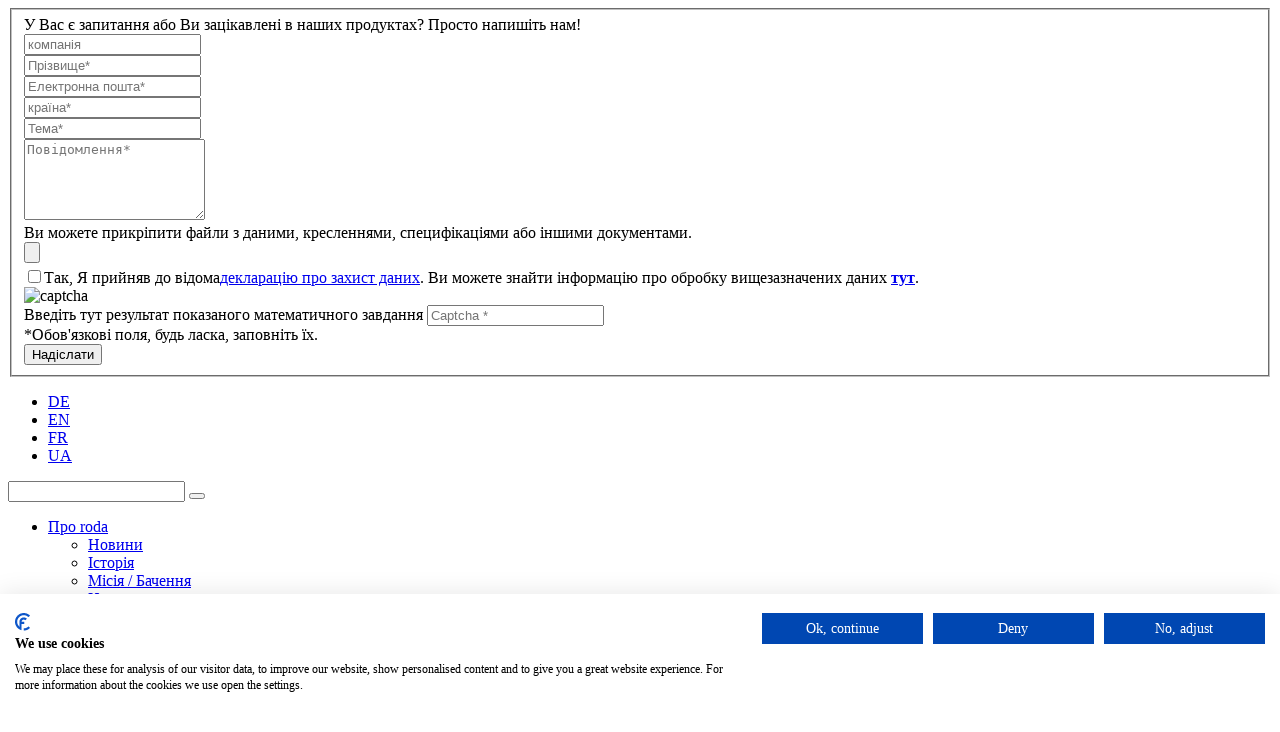

--- FILE ---
content_type: text/html; charset=utf-8
request_url: https://www.roda-computer.com.ua/produkti/bloki-zhivlennja/zarjadni-pristroji/
body_size: 15755
content:
<!DOCTYPE html>
<html lang="ua" class="no-js">
<head>
    <meta charset="utf-8">

<!-- 
	This website is powered by TYPO3 - inspiring people to share!
	TYPO3 is a free open source Content Management Framework initially created by Kasper Skaarhoj and licensed under GNU/GPL.
	TYPO3 is copyright 1998-2026 of Kasper Skaarhoj. Extensions are copyright of their respective owners.
	Information and contribution at https://typo3.org/
-->

<link rel="icon" href="/favicon.ico" type="image/png">

<meta name="generator" content="TYPO3 CMS">
<meta name="robots" content="INDEX,FOLLOW">
<meta name="author" content="roda computer GmbH">
<meta name="keywords" content="robuste Notebooks, robuste Tablet PCs, Industrie Notebooks, robust, Notebook, Tablet PC">
<meta name="description" content="roda computer GmbH ist ein führender Anbieter robuster (full-rugged) Informationstechnologie in Europa.">


<link rel="stylesheet" href="/typo3temp/assets/compressed/shariff.min-f29884e1db78cea5664d70cb0186d48f.css?1744286232" media="all">
<link rel="stylesheet" href="/typo3temp/assets/compressed/download_explorer-488c84db7cb7ff9e14d9d3f7911ef8e6.css?1682497136" media="all">
<link rel="stylesheet" href="/typo3temp/assets/compressed/fileicons-2a56d85ad5a8c37aac002d3d8b9881fe.css?1682497136" media="all">
<link rel="stylesheet" href="/typo3temp/assets/compressed/fontawesome-all-f1f6f3b90b5ed9e5f58bfe44daeeb755.css?1682497136" media="all">
<link rel="stylesheet" href="/typo3temp/assets/compressed/jquery.magnific-01e1f3f0d124d77b48b16eab304d7e09.css?1682497136" media="all">
<link rel="stylesheet" href="/typo3temp/assets/compressed/swiper-bc5cc6d752fe58c02d908e2abdf4967c.css?1682497136" media="all">
<link rel="stylesheet" href="/typo3temp/assets/compressed/slicknav-cc22b1789fd7402507678edeff46c022.css?1682497136" media="all">
<link rel="stylesheet" href="/typo3temp/assets/compressed/main-c4c7b9d7d5885ea4eaa9418ad66d309e.css?1762429369" media="all">
<link rel="stylesheet" href="/typo3temp/assets/compressed/main2-6718d29ccaebaddfab584f8c1e165a74.css?1682497136" media="all">
<link rel="stylesheet" href="/typo3temp/assets/compressed/main-ua-e9fcb3d318bd8fb2f5d1356fd62be306.css?1682497140" media="all">







<title>Зарядні пристрої та блоки живлення - roda computer GmbH</title>			<meta name="viewport" content="width=device-width,user-scalable=yes" /><meta name="msapplication-TileImage" content="https://www.roda-computer.com.ua/typo3temp/assets/_processed_/1/1/csm_touch-icon_61c15035bc.png" /><link rel="apple-touch-icon" href="https://www.roda-computer.com.ua/typo3temp/assets/_processed_/1/1/csm_touch-icon_4511181b54.png" /><link rel="apple-touch-icon" sizes="57x57" href="https://www.roda-computer.com.ua/typo3temp/assets/_processed_/1/1/csm_touch-icon_4511181b54.png" /><link rel="apple-touch-icon" sizes="60x60" href="https://www.roda-computer.com.ua/typo3temp/assets/_processed_/1/1/csm_touch-icon_d87d088fe9.png" /><link rel="apple-touch-icon" sizes="72x72" href="https://www.roda-computer.com.ua/typo3temp/assets/_processed_/1/1/csm_touch-icon_16a19ed623.png" /><link rel="apple-touch-icon" sizes="76x76" href="https://www.roda-computer.com.ua/typo3temp/assets/_processed_/1/1/csm_touch-icon_41ce3aaa9b.png" /><link rel="apple-touch-icon" sizes="114x114" href="https://www.roda-computer.com.ua/typo3temp/assets/_processed_/1/1/csm_touch-icon_6226054f8f.png" /><link rel="apple-touch-icon" sizes="120x120" href="https://www.roda-computer.com.ua/typo3temp/assets/_processed_/1/1/csm_touch-icon_a318b0c9cf.png" /><link rel="apple-touch-icon" sizes="144x144" href="https://www.roda-computer.com.ua/typo3temp/assets/_processed_/1/1/csm_touch-icon_0c6239fb33.png" /><link rel="apple-touch-icon" sizes="152x152" href="https://www.roda-computer.com.ua/typo3conf/ext/roda_provider/Resources/Public/Icons/touch-icon.png" />
<link rel="canonical" href="https://www.roda-computer.com.ua/produkti/bloki-zhivlennja/zarjadni-pristroji/">

<link rel="alternate" hreflang="de-DE" href="https://www.roda-computer.de/produkte/stromversorgung/batterieladegeraete/">
<link rel="alternate" hreflang="en" href="https://www.roda-computer.com/products/power-supply/battery-chargers/">
<link rel="alternate" hreflang="fr" href="https://www.roda-computer.fr/products/power-supply/battery-chargers/">
<link rel="alternate" hreflang="ua" href="https://www.roda-computer.com.ua/produkti/bloki-zhivlennja/zarjadni-pristroji/">
<link rel="alternate" hreflang="x-default" href="https://www.roda-computer.de/produkte/stromversorgung/batterieladegeraete/">
<!-- This site is optimized with the Yoast SEO for TYPO3 plugin - https://yoast.com/typo3-extensions-seo/ -->
<script type="application/ld+json">[{"@context":"https:\/\/www.schema.org","@type":"BreadcrumbList","itemListElement":[{"@type":"ListItem","position":1,"item":{"@id":"https:\/\/www.roda-computer.com.ua\/","name":"roda computer GmbH - \u0437\u0430\u0445\u0438\u0449\u0438\u043d\u0435 \u0406\u0422 \u0442\u0430 \u0435\u043b\u0435\u043a\u0442\u0440\u043e\u043d\u0456\u043a\u0430"}},{"@type":"ListItem","position":2,"item":{"@id":"https:\/\/www.roda-computer.com.ua\/produkti\/","name":"\u041f\u0440\u043e\u0434\u0443\u043a\u0442\u0438"}},{"@type":"ListItem","position":3,"item":{"@id":"https:\/\/www.roda-computer.com.ua\/produkti\/bloki-zhivlennja\/","name":"\u0411\u043b\u043e\u043a\u0438 \u0436\u0438\u0432\u043b\u0435\u043d\u043d\u044f"}},{"@type":"ListItem","position":4,"item":{"@id":"https:\/\/www.roda-computer.com.ua\/produkti\/bloki-zhivlennja\/zarjadni-pristroji\/","name":"\u0417\u0430\u0440\u044f\u0434\u043d\u0456 \u043f\u0440\u0438\u0441\u0442\u0440\u043e\u0457"}}]}]</script>
</head>
<body id="p59" class="one-col standard header-small">
<script
	src="https://consent.cookiefirst.com/sites/roda-computer.com.ua-5a1e7de5-e371-4332-903d-912419687fc6/consent.js"></script>

<aside class="side-contact">
	<div class="quick-contact">
		<span class="quick-contact-open"></span>
		<div class="quick-contact-content">
			
    

            <div id="c3" class="frame frame-default frame-type-powermail_pi1 frame-layout-0">
                
                    <a id="c4377"></a>
                
                
                    



                
                
                    

    



                
                

    
    <div class="tx-powermail"><div class="container-fluid"><form data-validate="html5" enctype="multipart/form-data" class="powermail_form powermail_form_1 quickContactForm  " action="/produkti/bloki-zhivlennja/zarjadni-pristroji/?tx_powermail_pi1%5Baction%5D=create&amp;tx_powermail_pi1%5Bcontroller%5D=Form&amp;cHash=22ca4bb279fed3a45f8b5d0447294ed7#c3" method="post" name="field"><div><input type="hidden" name="tx_powermail_pi1[__referrer][@extension]" value="Powermail" ><input type="hidden" name="tx_powermail_pi1[__referrer][@controller]" value="Form" ><input type="hidden" name="tx_powermail_pi1[__referrer][@action]" value="form" ><input type="hidden" name="tx_powermail_pi1[__referrer][arguments]" value="YTowOnt9765feddf42968caca55addb2b7e50568b23f94f6" ><input type="hidden" name="tx_powermail_pi1[__referrer][@request]" value="{&quot;@extension&quot;:&quot;Powermail&quot;,&quot;@controller&quot;:&quot;Form&quot;,&quot;@action&quot;:&quot;form&quot;}9c5b5ac50685916023118ccdfa607a44a85aa675" ><input type="hidden" name="tx_powermail_pi1[__trustedProperties]" value="{&quot;field&quot;:{&quot;firma&quot;:1,&quot;name&quot;:1,&quot;e_mail&quot;:1,&quot;land&quot;:1,&quot;betreff&quot;:1,&quot;message&quot;:1,&quot;upload&quot;:{&quot;name&quot;:[1],&quot;type&quot;:[1],&quot;tmp_name&quot;:[1],&quot;error&quot;:[1],&quot;size&quot;:[1]},&quot;datenschutz&quot;:[1],&quot;captcha&quot;:1,&quot;__hp&quot;:1},&quot;mail&quot;:{&quot;form&quot;:1}}8dcfd42a3b4e42f29973e611938f00301bd75012" ></div><fieldset class="powermail_fieldset powermail_fieldset_1 one-col-100-percent"><div class="row"><div class="powermail_fieldwrap powermail_fieldwrap_type_html powermail_fieldwrap_htmltext htmlMarkerBodytext col-md-6"><div class="powermail_field ">
		
				У Вас є запитання або Ви зацікавлені в наших продуктах? Просто напишіть нам!
			
	</div></div><div class="powermail_fieldwrap powermail_fieldwrap_type_input powermail_fieldwrap_firma  col-md-6"><div class="powermail_field"><input placeholder="компанія" class="powermail_input form-control " id="powermail_field_firma" type="text" name="tx_powermail_pi1[field][firma]" value="" /></div></div></div><div class="row"><div class="powermail_fieldwrap powermail_fieldwrap_type_input powermail_fieldwrap_name  col-md-6"><div class="powermail_field"><input required="required" aria-required="true" placeholder="Прізвище*" class="powermail_input form-control " id="powermail_field_name" type="text" name="tx_powermail_pi1[field][name]" value="" /></div></div><div class="powermail_fieldwrap powermail_fieldwrap_type_input powermail_fieldwrap_e_mail  col-md-6"><div class="powermail_field"><input required="required" aria-required="true" placeholder="Електронна пошта*" class="powermail_input form-control " id="powermail_field_e_mail" type="text" name="tx_powermail_pi1[field][e_mail]" value="" /></div></div></div><div class="row"><div class="powermail_fieldwrap powermail_fieldwrap_type_input powermail_fieldwrap_land  col-md-6"><div class="powermail_field"><input required="required" aria-required="true" placeholder="країна*" class="powermail_input form-control " id="powermail_field_land" type="text" name="tx_powermail_pi1[field][land]" value="" /></div></div><div class="powermail_fieldwrap powermail_fieldwrap_type_input powermail_fieldwrap_betreff  col-md-6"><div class="powermail_field"><input placeholder="Тема*" class="powermail_input form-control " id="powermail_field_betreff" type="text" name="tx_powermail_pi1[field][betreff]" value="" /></div></div></div><div class="row"><div class="powermail_fieldwrap powermail_fieldwrap_type_textarea powermail_fieldwrap_message  col-md-6"><div class="powermail_field"><textarea required="required" aria-required="true" cols="20" rows="5" id="powermail_field_message" placeholder="Повідомлення*" class="powermail_textarea form-control " name="tx_powermail_pi1[field][message]"></textarea></div></div><div class="powermail_fieldwrap powermail_fieldwrap_type_html powermail_fieldwrap_uploadlabel  col-md-6"><div class="powermail_field ">
		
				Ви можете прикріпити файли з даними, кресленнями, специфікаціями або іншими документами.
			
	</div></div></div><div class="row"><div class="powermail_fieldwrap powermail_fieldwrap_type_file powermail_fieldwrap_upload  col-md-6"><div class="powermail_field"><input accept=".jpg,.jpeg,.gif,.png,.tif,.txt,.doc,.docx,.xls,.xlsx,.ppt,.pptx,.pdf,.mpg,.mpeg,.avi,.mp3,.zip,.rar,.ace,.csv,.svg" class="powermail_file " id="powermail_field_upload" type="file" name="tx_powermail_pi1[field][upload][]" /></div></div><div
	class="powermail_fieldwrap powermail_fieldwrap_type_check powermail_fieldwrap_datenschutz datalink col-md-6"><div class="powermail_field"><div
				class="form-check powermail_checkwrap "><label for="powermail_field_datenschutz_1_3"><input type="hidden" name="tx_powermail_pi1[field][datenschutz]" value="" /><input id="powermail_field_datenschutz_1_3" class="powermail_checkbox powermail_checkbox_62" type="checkbox" name="tx_powermail_pi1[field][datenschutz][]" value="TAK" /><span class="font-size-08em">Так, Я прийняв до відома<a href="/data-privacy-policy/">декларацію про захист даних</a>. Ви можете знайти інформацію про обробку вищезазначених даних <a href="/data-privacy-policy/"><b><u>тут</u></b></a>.</span></label></div></div></div></div><div class="row"><div class="powermail_fieldwrap powermail_fieldwrap_type_captcha powermail_fieldwrap_captcha  col-md-6"><div class="powermail_field "><div class="input-field-captcha"><div class="captcha-img"><img src="/typo3temp/assets/tx_powermail/Captcha411.png?hash=LjV6Og2J" alt="captcha" class="powermail_captchaimage" id="powermail_captchaimage" /></div><div class="captcha-input"><label for="powermail_field_captcha" class="form-label powermail_label" title="">
						Введіть тут результат показаного математичного завдання
					</label><input required="required" id="powermail_field_captcha" placeholder="Captcha *" class="powermail_captcha form-control " type="text" name="tx_powermail_pi1[field][captcha]" value="" /></div></div></div></div><div class="powermail_fieldwrap powermail_fieldwrap_type_html powermail_fieldwrap_mandatoryfield twoColsInRow col-md-6"><div class="powermail_field ">
		
				*Обов'язкові поля, будь ласка, заповніть їх.
			
	</div></div></div><div class="row"><div
	class="powermail_fieldwrap powermail_fieldwrap_type_submit powermail_fieldwrap_submit twoColsInRow col-md-6"><div class="powermail_field "><input class="btn btn-primary powermail_submit" type="submit" value="Надіслати" /></div></div></div></fieldset><input class="powermail_form_uid" type="hidden" name="tx_powermail_pi1[mail][form]" value="1" /><div style="margin-left: -99999px; position: absolute;"><label for="powermail_hp_1">
			Don&#039;t fill this field!
		</label><input autocomplete="new-powermail-hp" id="powermail_hp_1" type="text" name="tx_powermail_pi1[field][__hp]" value="" /></div></form></div></div>



                
                    



                
                
                    



                
            </div>

        


		</div>
		<div class="quick-contact-close"></div>
		<div class="clear"></div>
	</div>
</aside>

<div class="wrapper">
	<div class="header">
		<div class="menu-wrapper">
			<div class="menu-upper">
				<nav class="lang-menu">
					<ul><li><a href="https://www.roda-computer.de/produkte/stromversorgung/batterieladegeraete/">DE</a></li><li><a href="https://www.roda-computer.com/products/power-supply/battery-chargers/">EN</a></li><li><a href="https://www.roda-computer.fr/products/power-supply/battery-chargers/">FR</a></li><li class="active"><a href="/produkti/bloki-zhivlennja/zarjadni-pristroji/">UA</a></li></ul>
				</nav>

				<div class="search">
					
<form id="tx_indexedsearch" action="/servis-ta-pidtrimka/poshuk/?tx_indexedsearch_pi2%5Baction%5D=search&amp;tx_indexedsearch_pi2%5Bcontroller%5D=Search&amp;cHash=ac504d6f335ef660bab3f62587b020eb" method="post">
<div>
<input type="hidden" name="tx_indexedsearch_pi2[__referrer][@extension]" value="IndexedSearch" >
<input type="hidden" name="tx_indexedsearch_pi2[__referrer][@controller]" value="Search" >
<input type="hidden" name="tx_indexedsearch_pi2[__referrer][@action]" value="form" >
<input type="hidden" name="tx_indexedsearch_pi2[__referrer][arguments]" value="YTowOnt9765feddf42968caca55addb2b7e50568b23f94f6" >
<input type="hidden" name="tx_indexedsearch_pi2[__referrer][@request]" value="{&quot;@extension&quot;:&quot;IndexedSearch&quot;,&quot;@controller&quot;:&quot;Search&quot;,&quot;@action&quot;:&quot;form&quot;}93670dc0ffb3c91eee335a44b1d1177d03f26d55" >
<input type="hidden" name="tx_indexedsearch_pi2[__trustedProperties]" value="{&quot;search&quot;:{&quot;sections&quot;:1,&quot;_freeIndexUid&quot;:1,&quot;pointer&quot;:1,&quot;ext&quot;:1,&quot;searchType&quot;:1,&quot;defaultOperand&quot;:1,&quot;mediaType&quot;:1,&quot;sortOrder&quot;:1,&quot;group&quot;:1,&quot;languageUid&quot;:1,&quot;desc&quot;:1,&quot;numberOfResults&quot;:1,&quot;extendedSearch&quot;:1,&quot;sword&quot;:1}}f9ed562bf3faccc6684f4bc04b0abed0e5cd685f" >
</div>

	<div class="tx-indexedsearch-hidden-fields">
		<input type="hidden" name="tx_indexedsearch_pi2[search][sections]" value="0" />
		<input id="tx_indexedsearch_freeIndexUid" type="hidden" name="tx_indexedsearch_pi2[search][_freeIndexUid]" value="_" />
		<input id="tx_indexedsearch_pointer" type="hidden" name="tx_indexedsearch_pi2[search][pointer]" value="0" />
		<input type="hidden" name="tx_indexedsearch_pi2[search][ext]" value="" />
		<input type="hidden" name="tx_indexedsearch_pi2[search][searchType]" value="" />
		<input type="hidden" name="tx_indexedsearch_pi2[search][defaultOperand]" value="" />
		<input type="hidden" name="tx_indexedsearch_pi2[search][mediaType]" value="" />
		<input type="hidden" name="tx_indexedsearch_pi2[search][sortOrder]" value="" />
		<input type="hidden" name="tx_indexedsearch_pi2[search][group]" value="" />
		<input type="hidden" name="tx_indexedsearch_pi2[search][languageUid]" value="3" />
		<input type="hidden" name="tx_indexedsearch_pi2[search][desc]" value="" />
		<input type="hidden" name="tx_indexedsearch_pi2[search][numberOfResults]" value="10" />
		<input type="hidden" name="tx_indexedsearch_pi2[search][extendedSearch]" value="" />
	</div>

	<input id="tx-indexedsearch-searchbox-sword" class="form-control" type="text" name="tx_indexedsearch_pi2[search][sword]" value="" />
	<button name="search[submitButton]" id="tx-indexedsearch-searchbox-button-submit" class="btn btn-primary"
		type="submit"><i class="glyphicon glyphicon-search"></i></button>

</form>



					
				</div>

			</div>
			<div class="menu-lower">
				<nav class="menu">
					<ul><li class="m2 hassub"><a href="/pro-roda/"><div class="menu-title">Про roda</div></a><ul><li class="m1091"><a href="/novini/"><div class="menu-title">Новини</div></a></li><li class="m69"><a href="/pro-roda/istorija/"><div class="menu-title">Історія</div></a></li><li class="m226"><a href="/pro-roda/misija-bachennja/"><div class="menu-title">Місія / Бачення</div></a></li><li class="m242"><a href="/pro-roda/climate-protection/"><div class="menu-title">Навколишнє середовище</div></a></li><li class="m201"><a href="/pro-roda/politika-jakosti/"><div class="menu-title">Політика якості</div></a></li><li class="m70"><a href="/pro-roda/komanda/"><div class="menu-title">Команда</div></a></li></ul></li><li class="m3 active hassub"><a href="/produkti/"><div class="menu-title">Продукти</div></a><ul><li class="m14 hassub"><a href="/produkti/noutbuki/"><div class="menu-title">Ноутбуки</div></a><ul><li class="m47 hassub"><a href="/produkti/noutbuki/lizardr/"><div class="menu-title">Lizard®</div></a><ul><li class="m241"><a href="/produkti/noutbuki/lizardr/rs13/"><div class="menu-image"><img src="/fileadmin/_processed_/2/0/csm_rs13_6847a03f58.jpg" width="150" height="150"   alt="Lizard® RS13" ></div><div class="menu-title">RS13</div><div class="menu-subtitle">Надлегкий 13-дюймовий ноутбук високого класу захисту</div></a></li><li class="m247"><a href="/produkti/noutbuki/lizardr/rw14/"><div class="menu-image"><img src="/fileadmin/_processed_/e/3/csm_rw11_d92059c9a3.jpg" width="150" height="150"   alt="Lizard® RW14" ></div><div class="menu-title">RW14</div><div class="menu-subtitle">15.6-дюймовий ноутбук-сервер із RAID</div></a></li><li class="m258"><a href="/produkti/noutbuki/lizardr/rb14/"><div class="menu-image"><img src="/fileadmin/_processed_/e/0/csm_rb14_9116feb225.jpg" width="150" height="150"   alt="Lizard® RB14" ></div><div class="menu-title">RB14</div><div class="menu-subtitle">17.3-дюймовий ноутбук-сервер із RAID</div></a></li></ul></li><li class="m51 hassub"><a href="/produkti/noutbuki/rocky/"><div class="menu-title">Rocky</div></a><ul><li class="m115"><a href="/produkti/noutbuki/rocky/rk12/"><div class="menu-image"><img src="/fileadmin/_processed_/7/6/csm_rk10_82da5c2b73.jpg" width="150" height="150"   alt="Rocky RK12" ></div><div class="menu-title">RK12</div><div class="menu-subtitle">15-дюймовий ноутбук останнього покоління</div></a></li><li class="m1125"><a href="/produkti/noutbuki/rocky/rk15/"><div class="menu-image"><img src="/fileadmin/_processed_/1/e/csm_rk15_nav_604aac3153.jpg" width="150" height="150"   alt="Rocky RK15" ></div><div class="menu-title">RK15</div><div class="menu-subtitle">15-дюймовий ноутбук останнього покоління</div></a></li></ul></li><li class="m54 hassub"><a href="/produkti/noutbuki/enduro/"><div class="menu-title">Enduro</div></a><ul><li class="m1297"><a href="/produkti/noutbuki/enduro/qk15/"><div class="menu-image"><img src="/fileadmin/_processed_/8/0/csm_qk15_d71bbc60c6.jpg" width="150" height="150"   alt="Enduro QK15" ></div><div class="menu-title">QK15</div><div class="menu-subtitle">захищений 15" ноутбук</div></a></li></ul></li></ul></li><li class="m15 hassub"><a href="/produkti/plansheti/"><div class="menu-title">Планшети</div></a><ul><li class="m58 hassub"><a href="/produkti/plansheti/panther/"><div class="menu-title">Panther</div></a><ul><li class="m97"><a href="/produkti/plansheti/panther/de13/"><div class="menu-image"><img src="/fileadmin/Resources/Public/Images/_nav/de13.jpg" width="150" height="150"   alt="Panther DE13" ></div><div class="menu-title">DE13</div><div class="menu-subtitle">7-дюймовий дисплей з яскравістю до 1000 кд</div></a></li><li class="m248"><a href="/produkti/plansheti/panther/ds13/"><div class="menu-image"><img src="/fileadmin/_processed_/3/f/csm_DS11_727f863e5d.jpg" width="150" height="150"   alt="Panther DS13" ></div><div class="menu-title">DS13</div><div class="menu-subtitle">Яскравий 10-дюймовий планшет</div></a></li><li class="m1341"><a href="/produkti/plansheti/panther/panther-ds16/"><div class="menu-image"><img src="/fileadmin/_processed_/2/3/csm_ds16p_7563145642.jpg" width="150" height="150"   alt="Panther DS16" ></div><div class="menu-title">DS16</div><div class="menu-subtitle">Яскравий 10-дюймовий планшет</div></a></li><li class="m249"><a href="/produkti/plansheti/panther/dr13/"><div class="menu-image"><img src="/fileadmin/_processed_/6/2/csm_DR10_d1f9917d34.jpg" width="150" height="150"   alt="Panther DR13" ></div><div class="menu-title">DR13</div><div class="menu-subtitle">8.4-дюймовий планшетний комп'ютер високого класу захисту</div></a></li><li class="m250"><a href="/produkti/plansheti/panther/dk13/"><div class="menu-image"><img src="/fileadmin/_processed_/c/c/csm_DK10_363e7b642f.jpg" width="150" height="150"   alt="Panther DK13" ></div><div class="menu-title">DK13</div><div class="menu-subtitle">12-дюймовий планшетний комп'ютер високого класу захисту</div></a></li></ul></li><li class="m1301 hassub"><a href="/produkti/plansheti/enduro/"><div class="menu-title">Enduro</div></a><ul><li class="m1305"><a href="/produkti/plansheti/enduro/da811/"><div class="menu-image"><img src="/fileadmin/_processed_/6/2/csm_da810_3f5451bba3.jpg" width="150" height="150"   alt="Enduro DA811" ></div><div class="menu-title">DA811</div><div class="menu-subtitle">надійний 8-дюймовий Android-планшет</div></a></li><li class="m1309"><a href="/produkti/plansheti/enduro/da1010/"><div class="menu-image"><img src="/fileadmin/_processed_/8/6/csm_da1010_fe0b22caa9.jpg" width="150" height="150"   alt="Enduro DA1010" ></div><div class="menu-title">DA1010</div><div class="menu-subtitle">надійний 10-дюймовий Android-планшет</div></a></li><li class="m1333"><a href="/produkti/plansheti/enduro/di1016x/"><div class="menu-image"><img src="/fileadmin/_processed_/1/a/csm_di1016x_f16af49445.jpg" width="150" height="150"   alt="Enduro DI1016x" ></div><div class="menu-title">DI1016x</div><div class="menu-subtitle">надійний 10-дюймовий Windows-планшет</div></a></li><li class="m1337"><a href="/produkti/plansheti/enduro/da1017/"><div class="menu-image"><img src="/fileadmin/_processed_/d/9/csm_da1017_49e2191d8a.jpg" width="150" height="150"   alt="Enduro DA1017" ></div><div class="menu-title">DA1017</div><div class="menu-subtitle">надійний 10-дюймовий Android-планшет</div></a></li></ul></li></ul></li><li class="m16 hassub"><a href="/produkti/kishenkovii-pk/"><div class="menu-title">Кишеньковий ПК</div></a><ul><li class="m360 hassub"><a href="/produkti/kishenkovii-pk/panther/"><div class="menu-title">Panther</div></a><ul><li class="m1159"><a href="/produkti/kishenkovii-pk/panther/dh8/"><div class="menu-image"><img src="/fileadmin/_processed_/f/b/csm_dh8_f18bbc8c40.jpg" width="150" height="150"   alt="Panther DH8" ></div><div class="menu-title">DH8</div><div class="menu-subtitle">повністю захищений 5.7" планшет</div></a></li><li class="m1160"><a href="/produkti/kishenkovii-pk/panther/df10/"><div class="menu-image"><img src="/fileadmin/_processed_/4/9/csm_df10_6a061a59e8.jpg" width="150" height="150"   alt="Panther DF10" ></div><div class="menu-title">DF10</div><div class="menu-subtitle">повністю захищений 5.7" планшет (Android)</div></a></li></ul></li><li class="m1318 hassub"><a href="/produkti/kishenkovii-pk/mildef/"><div class="menu-title">MilDef</div></a><ul><li class="m1319"><a href="https://mildef.com/product/tad-concept-3563/" target="_blank" rel="noreferrer"><div class="menu-image"><img src="/fileadmin/_processed_/a/a/csm_mildef-tad_688e4a44f7.jpg" width="150" height="150"   alt="MilDef T.A.D." ></div><div class="menu-title">T.A.D.</div><div class="menu-subtitle">Tactical Android Device</div></a></li></ul></li></ul></li><li class="m18 hassub"><a href="/produkti/displeji/"><div class="menu-title">Дисплеї</div></a><ul><li class="m119 hassub"><a href="/produkti/displeji/serval/"><div class="menu-title">Serval</div></a><ul><li class="m1034"><a href="/produkti/displeji/serval/rd10-xga-03/"><div class="menu-image"><img src="/fileadmin/_processed_/5/8/csm_rd10hb_8c4ad37667.jpg" width="150" height="150"   alt="Serval RD10-XGA-03" ><img src="/fileadmin/_processed_/5/8/csm_rd10hb_8c4ad37667.jpg" width="150" height="150"   alt="Serval RD10-XGA-03" ><img src="/fileadmin/_processed_/5/8/csm_rd10hb_8c4ad37667.jpg" width="150" height="150"   alt="Serval RD10-XGA-03" ><img src="/fileadmin/_processed_/5/8/csm_rd10hb_8c4ad37667.jpg" width="150" height="150"   alt="Serval RD10-XGA-03" ></div><div class="menu-title">RD10-XGA</div><div class="menu-subtitle">Захищений 10.4-дюймовий дисплей</div></a></li><li class="m1038"><a href="/produkti/displeji/serval/rd15-uxga-03/"><div class="menu-image"><img src="/fileadmin/_processed_/2/b/csm_rd15b_1ec2b06586.jpg" width="150" height="150"   alt="Serval RD15-UXGA-03" ></div><div class="menu-title">RD15-UXGA</div><div class="menu-subtitle">Захищений 15-дюймовий дисплей</div></a></li><li class="m1042"><a href="/produkti/displeji/serval/rd15-fhd-02/"><div class="menu-image"><img src="/fileadmin/_processed_/b/f/csm_rd15-fhd_nav_dabefa35e2.jpg" width="150" height="150"   alt="Serval RD15-FHD-02" ></div><div class="menu-title">RD15-FHD</div><div class="menu-subtitle">Захищений 15.6-дюймовий дисплей</div></a></li><li class="m43"><a href="/produkti/displeji/serval/rd19-sxga/"><div class="menu-image"><img src="/fileadmin/_processed_/3/7/csm_rd19_bff1ad0d9c.jpg" width="150" height="150"   alt="Serval RD19-SXGA" ></div><div class="menu-title">RD19-SXGA</div><div class="menu-subtitle">Захищений 19-дюймовий дисплей</div></a></li><li class="m44"><a href="/produkti/displeji/serval/rd22-fhd/"><div class="menu-image"><img src="/fileadmin/_processed_/b/a/csm_dr22_c23a52b202.jpg" width="150" height="150"   alt="Serval RD22-FHD" ></div><div class="menu-title">RD22-FHD</div><div class="menu-subtitle">Захищений 21.5-дюймовий дисплей</div></a></li><li class="m45"><a href="/produkti/displeji/serval/rd24-fhd/"><div class="menu-image"><img src="/fileadmin/_processed_/e/6/csm_rd24_53f2357921.jpg" width="150" height="150"   alt="Serval RD24-FHD" ></div><div class="menu-title">RD24-FHD</div><div class="menu-subtitle">Захищений 24-дюймовий дисплей</div></a></li><li class="m46"><a href="/produkti/displeji/serval/rd40-uhd/"><div class="menu-image"><img src="/fileadmin/_processed_/a/f/csm_rd42_3825af213e.jpg" width="150" height="150"   alt="Serval RD40-UHD" ></div><div class="menu-title">RD40-UHD</div><div class="menu-subtitle">Захищений 40-дюймовий дисплей</div></a></li></ul></li></ul></li><li class="m19 active hassub"><a href="/produkti/bloki-zhivlennja/"><div class="menu-title">Блоки живлення</div></a><ul><li class="m178 hassub"><a href="/produkti/bloki-zhivlennja/acdc-adaptor/"><div class="menu-title">AC/DC-Adaptor</div></a><ul><li class="m180"><a href="/produkti/bloki-zhivlennja/acdc-adaptor/ac90/"><div class="menu-image"><img src="/fileadmin/_processed_/0/1/csm_AC-90_c4700752db.jpg" width="150" height="150"   alt="Блок живлення AC/DC AC90" ></div><div class="menu-title">AC90</div><div class="menu-subtitle">IP65 AC адаптер змінного струму 90 Вт</div></a></li><li class="m1151"><a href="/produkti/bloki-zhivlennja/acdc-adaptor/acs90/"><div class="menu-image"><img src="/fileadmin/_processed_/f/c/csm_ACS90_cfe8eb7fd5.jpg" width="150" height="150"   alt="AC/DC power supply ACS90" ></div><div class="menu-title">ACS90</div><div class="menu-subtitle">compact IP65 AC Adaptor 90W</div></a></li><li class="m91"><a href="/produkti/bloki-zhivlennja/acdc-adaptor/ac150/"><div class="menu-image"><img src="/fileadmin/_processed_/5/2/csm_AC-150_44e2b60d5e.jpg" width="150" height="150"   alt="AC/DC блок живлення AC150" ></div><div class="menu-title">AC150</div><div class="menu-subtitle">IP67 AC адаптер для продуктивності до 150 Вт</div></a></li><li class="m1112"><a href="/produkti/bloki-zhivlennja/acdc-adaptor/acs150/"><div class="menu-image"><img src="/fileadmin/_processed_/4/b/csm_ACS150_08922d4260.jpg" width="150" height="150"   alt="AC/DC power supply ACS150" ></div><div class="menu-title">ACS150</div><div class="menu-subtitle">compact IP65 AC Adaptor 150W</div></a></li><li class="m278"><a href="/produkti/bloki-zhivlennja/acdc-adaptor/ac300/"><div class="menu-image"><img src="/fileadmin/_processed_/f/f/csm_AC-300_a356fd6954.jpg" width="150" height="150"   alt="AC/DC блок живлення AC300" ></div><div class="menu-title">AC300</div><div class="menu-subtitle">IP67 AC адаптер для продуктивності до 300 Вт</div></a></li><li class="m314"><a href="/produkti/serveri-ta-merezhevi-sistemi/mission-system/modul-zhivlennja-rw/"><div class="menu-image"><img src="/fileadmin/_processed_/3/e/csm_MMPower3_2e45afe487.jpg" width="150" height="150"   alt="Модуль живлення RW" ></div><div class="menu-title">Модуль живлення RW</div><div class="menu-subtitle">Модуль живлення для мобільного сервера Lizard® RW</div></a></li><li class="m252"><a href="https://mildef.com/product/19-2-pwr1100-series/"><div class="menu-image"><img src="/fileadmin/_processed_/f/8/csm_cs300_d54d3bb643.jpg" width="150" height="150"   alt="Серія PWR1100" ></div><div class="menu-title">Серія PWR1100</div><div class="menu-subtitle">A 2U Power distribution unit with AC input, UPS and 9 DC outputs</div></a></li><li class="m253"><a href="https://mildef.com/product/19-2-pwr2100-series/"><div class="menu-image"><img src="/fileadmin/_processed_/f/8/csm_cs300_d54d3bb643.jpg" width="150" height="150"   alt="Серія PWR2100" ></div><div class="menu-title">Серія PWR2100</div><div class="menu-subtitle">A 1U Power distribution unit with AC input, UPS and 4 DC outputs</div></a></li></ul></li><li class="m176 hassub"><a href="/produkti/bloki-zhivlennja/dcdc-converter/"><div class="menu-title">DC/DC-Converter</div></a><ul><li class="m98"><a href="/produkti/bloki-zhivlennja/dcdc-converter/rod012/"><div class="menu-image"><img src="/fileadmin/_processed_/1/3/csm_ROD01.2_33e0a1f274.jpg" width="150" height="150"   alt="DC/DC конвертер ROD01.2" ></div><div class="menu-title">ROD01.2</div><div class="menu-subtitle">80 Вт DC конвертер</div></a></li><li class="m99"><a href="/produkti/bloki-zhivlennja/dcdc-converter/rod04/"><div class="menu-image"><img src="/fileadmin/_processed_/d/5/csm_ROD04_30500122d5.jpg" width="150" height="150"   alt="DC/DC конвертер ROD04" ></div><div class="menu-title">ROD04</div><div class="menu-subtitle">65 Вт DC конвертер</div></a></li><li class="m239"><a href="/produkti/bloki-zhivlennja/dcdc-converter/rod05/"><div class="menu-image"><img src="/fileadmin/_processed_/1/3/csm_ROD01.2_33e0a1f274.jpg" width="150" height="150"   alt="DC/DC конвертер ROD05" ></div><div class="menu-title">ROD05</div><div class="menu-subtitle">80 Вт DC конвертер</div></a></li><li class="m237"><a href="/produkti/bloki-zhivlennja/dcdc-converter/rod-modular/"><div class="menu-image"><img src="/fileadmin/_processed_/0/1/csm_ROD-mod_8caa5b7627.jpg" width="150" height="150"   alt="DC/DC converter ROD modular" ></div><div class="menu-title">ROD-modular</div><div class="menu-subtitle">120/200 W DC vehicle adapter</div></a></li><li class="m179"><a href="/produkti/serveri-ta-merezhevi-sistemi/mission-system/modul-zhivlennja-rw/"><div class="menu-image"><img src="/fileadmin/_processed_/3/e/csm_MMPower3_2e45afe487.jpg" width="150" height="150"   alt="Модуль живлення RW" ></div><div class="menu-title">Модуль живлення RW</div><div class="menu-subtitle">Модуль живлення для мобільного сервера Lizard® RW</div></a></li><li class="m256"><a href="https://mildef.com/product/19inch2-pwr300-series/"><div class="menu-image"><img src="/fileadmin/_processed_/b/7/csm_PWR300_46f1f70acd.jpg" width="150" height="150"   alt="Серія PWR300" ></div><div class="menu-title">Серія PWR300</div><div class="menu-subtitle">A 1U power distribution unit with DC input and 6 DC outputs</div></a></li><li class="m257"><a href="https://mildef.com/product/19inch2-pwr501-series/"><div class="menu-image"><img src="/fileadmin/_processed_/8/d/csm_PWR500_9e2ecdf270.jpg" width="150" height="150"   alt="Серія PWR500" ></div><div class="menu-title">Серія PWR500</div><div class="menu-subtitle">A 3U power distribution unit with DC input and 10 DC outputs</div></a></li></ul></li><li class="m177 hassub"><a href="/produkti/bloki-zhivlennja/dcac-inverter/"><div class="menu-title">DC/AC-Inverter</div></a><ul><li class="m125"><a href="/produkti/bloki-zhivlennja/dcac-inverter/inversis-1000/"><div class="menu-image"><img src="/fileadmin/_processed_/1/a/csm_inversis-1000_86961625a6.jpg" width="150" height="150"   alt="Inversis 1000" ></div><div class="menu-title">Inversis 1000</div><div class="menu-subtitle">1000 Вт DC/AC синусоїдальний інвертор</div></a></li><li class="m225"><a href="/produkti/bloki-zhivlennja/dcac-inverter/powerpac-2000/"><div class="menu-image"><img src="/fileadmin/_processed_/a/8/csm_compact-2000_a5f6cd69c8.jpg" width="150" height="150"   alt="PowerPac 2000" ></div><div class="menu-title">PowerPac 2000</div><div class="menu-subtitle">2000W sine wave interter</div></a></li></ul></li><li class="m59 current hassub"><a href="/produkti/bloki-zhivlennja/zarjadni-pristroji/"><div class="menu-title">Зарядні пристрої</div></a><ul><li class="m92"><a href="/produkti/bloki-zhivlennja/zarjadni-pristroji/compact-1200/"><div class="menu-image"><img src="/fileadmin/_processed_/d/4/csm_comrod1200_b2c1f1164f.jpg" width="150" height="150"   alt="AC/DC блок живлення ComPact 1200" ></div><div class="menu-title">ComPact 1200</div><div class="menu-subtitle">Модульний AC/DC блок живлення</div></a></li><li class="m94"><a href="/produkti/bloki-zhivlennja/zarjadni-pristroji/compact-1200-dual-input/"><div class="menu-image"><img src="/fileadmin/_processed_/c/e/csm_comrod1200-dual_8a18c0ed34.jpg" width="150" height="150"   alt="AC/DC блок живлення ComPact 1200 Dual Input" ></div><div class="menu-title">ComPact 1200 Dual Input</div><div class="menu-subtitle">Зарядний пристрій 1200 Вт / AC-DC блок живлення</div></a></li><li class="m93"><a href="/produkti/bloki-zhivlennja/zarjadni-pristroji/compact-2400/"><div class="menu-image"><img src="/fileadmin/_processed_/5/1/csm_comrod2400-nav_9524151079.jpg" width="150" height="150"   alt="ComPact 2400 AC/DC" ></div><div class="menu-title">ComPact 2400</div><div class="menu-subtitle">блок живлення 2400 Вт</div></a></li></ul></li></ul></li><li class="m20 hassub"><a href="/produkti/serveri-ta-merezhevi-sistemi/"><div class="menu-title">Сервери та Мережеві системи</div></a><ul><li class="m23 hassub"><a href="/produkti/serveri-ta-merezhevi-sistemi/merezhevi-komutatori/"><div class="menu-title">Мережеві комутатори</div></a><ul><li class="m165"><a href="/produkti/serveri-ta-merezhevi-sistemi/merezhevi-komutatori/8-portovii-mbit-komutatori/"><div class="menu-image"><img src="/fileadmin/_processed_/5/f/csm_8pSwitch_ad5c6e2d5e.jpg" width="150" height="150"   alt="8-портовий MBit комутатори" ></div><div class="menu-title">8-портовий MBit комутатори</div><div class="menu-subtitle">SJT, некерований, MBit</div></a></li><li class="m167"><a href="/produkti/serveri-ta-merezhevi-sistemi/merezhevi-komutatori/16-portiv-mbit-komutatori/"><div class="menu-image"><img src="/fileadmin/_processed_/4/1/csm_16pswitch_b1f0daca00.jpg" width="150" height="150"   alt="16 портів MBit комутатори" ></div><div class="menu-title">16 портів MBit комутатори</div><div class="menu-subtitle">SJT, некерований, MBit</div></a></li><li class="m312"><a href="/produkti/serveri-ta-merezhevi-sistemi/mission-system/8p-cu-switch-rw/"><div class="menu-image"><img src="/fileadmin/Resources/Public/Images/_nav/8p996gct.png" width="150" height="150"   alt="8p CU Switch RW" ></div><div class="menu-title">8p CU Switch RW</div><div class="menu-subtitle">Модуль живлення RW, RJ45, керований, GBit</div></a></li><li class="m313"><a href="/produkti/serveri-ta-merezhevi-sistemi/mission-system/8p-fo-switch-rw/"><div class="menu-image"><img src="/fileadmin/Resources/Public/Images/_nav/8pfoswitch.jpg" width="150" height="150"   alt="8p FO Switch RW" ></div><div class="menu-title">8p FO Switch RW</div><div class="menu-subtitle">Модуль живлення RW, керований , GBit</div></a></li><li class="m163"><a href="/produkti/serveri-ta-merezhevi-sistemi/merezhevi-komutatori/8-portovii-rj45-kabelnii-kotushkovii-komutator/"><div class="menu-image"><img src="/fileadmin/_processed_/b/8/csm_8pRJ45CableDrum_813dc4ed94.jpg" width="150" height="150"   alt="8-портовий RJ45 кабельний котушковий комутатор" ></div><div class="menu-title">8-портовий RJ45 кабельний котушковий...</div><div class="menu-subtitle">RJ45, некерований, GBit</div></a></li><li class="m164"><a href="/produkti/serveri-ta-merezhevi-sistemi/merezhevi-komutatori/8-portova-fo-kabelna-kotushka/"><div class="menu-image"><img src="/fileadmin/_processed_/1/e/csm_8pFibreCableDrum_5afae35f3a.jpg" width="150" height="150"   alt="8-портова FO кабельна котушка" ></div><div class="menu-title">8-портова FO кабельна котушка</div><div class="menu-subtitle">некерований, високого класу захисту</div></a></li></ul></li><li class="m311 hassub"><a href="/produkti/serveri-ta-merezhevi-sistemi/mission-system/"><div class="menu-title">Mission System</div></a><ul><li class="m166"><a href="/produkti/serveri-ta-merezhevi-sistemi/mission-system/8p-cu-switch-rw/"><div class="menu-image"><img src="/fileadmin/Resources/Public/Images/_nav/8p996gct.png" width="150" height="150"   alt="8p CU Switch RW" ></div><div class="menu-title">8p CU Switch RW</div><div class="menu-subtitle">Модуль живлення RW, RJ45, керований, GBit</div></a></li><li class="m189"><a href="/produkti/serveri-ta-merezhevi-sistemi/mission-system/8p-fo-switch-rw/"><div class="menu-image"><img src="/fileadmin/Resources/Public/Images/_nav/8pfoswitch.jpg" width="150" height="150"   alt="8p FO Switch RW" ></div><div class="menu-title">8p FO Switch RW</div><div class="menu-subtitle">Модуль живлення RW, керований , GBit</div></a></li><li class="m42"><a href="/produkti/serveri-ta-merezhevi-sistemi/mission-system/modul-zhivlennja-rw/"><div class="menu-image"><img src="/fileadmin/_processed_/9/4/csm_rw11_nav_eb2d4d81df.jpg" width="150" height="150"   alt="Модуль живлення RW" ></div><div class="menu-title">Модуль живлення RW</div><div class="menu-subtitle">Модуль живлення до мобільного сервера для бойових завдань Lizard® RW</div></a></li></ul></li><li class="m22 hassub"><a href="/produkti/serveri-ta-merezhevi-sistemi/mildef-sistemi/"><div class="menu-title">MilDef системи</div></a><ul><li class="m191"><a href="https://mildef.com/product/st1100/"><div class="menu-image"><img src="/fileadmin/_processed_/e/5/csm_ST1100_e868594996.jpg" width="150" height="150"   alt="Серія ST1100" ></div><div class="menu-title">Серія ST1100</div><div class="menu-subtitle">сервер NAS</div></a></li><li class="m25"><a href="https://mildef.com/product/cs300/"><div class="menu-image"><img src="/fileadmin/Resources/Public/Images/_nav/c300.jpg" width="150" height="150"   alt="Серія CS300" ></div><div class="menu-title">CS300</div><div class="menu-subtitle">i7 Server</div></a></li><li class="m26"><a href="https://mildef.com/product/cs2100-series/"><div class="menu-image"><img src="/fileadmin/_processed_/b/d/csm_CS2100_9dd3c052d6.jpg" width="150" height="150"   alt="Серія CS2100" ></div><div class="menu-title">Серія CS2100</div><div class="menu-subtitle">Xeon Computer</div></a></li><li class="m192"><a href="https://mildef.com/product/cs2200/"><div class="menu-image"><img src="/fileadmin/_processed_/f/9/csm_CS2200_5af2f4cba7.jpg" width="150" height="150"   alt="Серія CS2200" ></div><div class="menu-title">Серія CS2200</div><div class="menu-subtitle">Xeon Computer</div></a></li><li class="m28"><a href="https://mildef.com/products/19inch2/switches/"><div class="menu-image"><img src="/fileadmin/_processed_/2/9/csm_esw_76e4f7233a.jpg" width="150" height="150"   alt="Серія ESW" ></div><div class="menu-title">Серія ESW</div><div class="menu-subtitle">Ethernet Switches</div></a></li><li class="m33"><a href="https://mildef.com/product/19-2-ssw2100-series/"><div class="menu-image"><img src="/fileadmin/_processed_/8/6/csm_ssw2100_7f16569d26.jpg" width="150" height="150"   alt="Серія SSW2100" ></div><div class="menu-title">Серія SSW2100</div><div class="menu-subtitle">USB Switch</div></a></li><li class="m199"><a href="http://mildef.com/product/19-2-ssw500-series/"><div class="menu-image"><img src="/fileadmin/_processed_/a/a/csm_RGB_19inch2_SSW500_series_25b1b1baa5.jpg" width="150" height="150"   alt="Серія SSW500" ></div><div class="menu-title">Серія SSW500</div><div class="menu-subtitle">сервер LANTIME</div></a></li><li class="m32"><a href="https://mildef.com/products/19inch2/routers/"><div class="menu-image"><img src="/fileadmin/_processed_/4/c/csm_rm_da2c82125b.jpg" width="150" height="150"   alt="Серія RM" ></div><div class="menu-title">Серія RM</div><div class="menu-subtitle">Маршрутизатор</div></a></li><li class="m30"><a href="https://mildef.com/product/196-mc702-media-converter/"><div class="menu-image"><img src="/fileadmin/_processed_/f/b/csm_mc_c2f00f2fa7.jpg" width="150" height="150"   alt="Серія MC" ></div><div class="menu-title">Серія MC</div><div class="menu-subtitle">медиаконвертер</div></a></li><li class="m29"><a href="https://mildef.com/products/19inch2/kvm/"><div class="menu-image"><img src="/fileadmin/_processed_/c/d/csm_ksw_ef17355fd1.jpg" width="150" height="150"   alt="Серія KSW" ></div><div class="menu-title">Серія KSW</div><div class="menu-subtitle">Дисплей и KVM</div></a></li></ul></li><li class="m21 hassub"><a href="/produkti/serveri-ta-merezhevi-sistemi/serveri-westek/"><div class="menu-title">Westek системи</div></a><ul><li class="m27"><a href="https://westek.co.uk/product/c3296m/" target="_blank" rel="noreferrer"><div class="menu-image"><img src="/fileadmin/_processed_/a/d/csm_C3498RAL-nav_d8d6c0e705.jpg" width="150" height="150"   alt="C3296M" ></div><div class="menu-title">C3296M</div><div class="menu-subtitle">Захищений сервер високої продуктивності з охолодженням за рахунок теплопровідності</div></a></li><li class="m34"><a href="https://westek.co.uk/product/p1594l/" target="_blank" rel="noreferrer"><div class="menu-image"><img src="/fileadmin/_processed_/e/f/csm_P1496R-nav_92057fd1b1.jpg" width="150" height="150"   alt="P1594L" ></div><div class="menu-title">P1594L</div><div class="menu-subtitle">Захищений 19-дюймовий Xeon Server в 1U</div></a></li><li class="m157"><a href="https://westek.co.uk/product/p2496r/" target="_blank" rel="noreferrer"><div class="menu-image"><img src="/fileadmin/_processed_/2/b/csm_P2496R-nav_66cf01485d.jpg" width="150" height="150"   alt="P2496R" ></div><div class="menu-title">P2496R</div><div class="menu-subtitle">Захищений 19-дюймовий Xeon Server в 2U</div></a></li><li class="m158"><a href="https://westek.co.uk/product/p2796l/" target="_blank" rel="noreferrer"><div class="menu-image"><img src="/fileadmin/_processed_/d/2/csm_P2796RLW-nav_c4c8a601ff.jpg" width="150" height="150"   alt="P2796L" ></div><div class="menu-title">P2796L</div><div class="menu-subtitle">Захищений 19-дюймовий сервер Xeon в IP55 та 2U</div></a></li></ul></li></ul></li><li class="m64 hassub"><a href="/produkti/periferija/"><div class="menu-title">Периферія</div></a><ul><li class="m355 hassub"><a href="/produkti/periferija/input-devices/"><div class="menu-title">Input Devices</div></a><ul><li class="m301"><a href="/produkti/periferija/input-devices/ip68-mil-trackball-ergo/"><div class="menu-image"><img src="/fileadmin/_processed_/c/6/csm_ip68_mil_trackball_ergo_a032f6660e.jpg" width="150" height="150"   alt="IP68 MIL Trackball Ergo" ></div><div class="menu-title">IP68 MIL Trackball Ergo</div><div class="menu-subtitle">міцний трекбол з функцією антивібрації</div></a></li><li class="m138"><a href="/produkti/periferija/input-devices/mini-klaviatura/"><div class="menu-image"><img src="/fileadmin/_processed_/6/2/csm_nav_502_USB-Mini-Keyboard_720x536_8c6a6225ba.jpg" width="150" height="150"   alt="Міні клавіатура" ></div><div class="menu-title">Міні клавіатура</div><div class="menu-subtitle">Клавіатура, яку можна носити в кишені</div></a></li><li class="m1353"><a href="/produkte/peripherie/eingabegeraete/ip66-tastatur-rbk10/"><div class="menu-image"><img src="/fileadmin/_processed_/0/a/csm_rbk10_b76ae721df.jpg" width="150" height="150"   alt="IP66 Tastatur RBK10" ></div><div class="menu-title">IP66 Tastatur RBK10</div><div class="menu-subtitle">Ruggedised Tastatur</div></a></li><li class="m136"><a href="/produkti/periferija/input-devices/kardrider-ip54/"><div class="menu-image"><img src="/fileadmin/_processed_/2/9/csm_nav_508_IP54-Cardreader_556x476_daaa824e2c.jpg" width="150" height="150"   alt="Кардридер IP54" ></div><div class="menu-title">Кардридер IP54</div><div class="menu-subtitle">Кардридер високого класу захисту</div></a></li></ul></li><li class="m259 hassub"><a href="/produkti/periferija/docking-solutions/"><div class="menu-title">Docking</div></a><ul><li class="m232"><a href="/produkti/periferija/input-devices/rc2121/"><div class="menu-image"><img src="/fileadmin/_processed_/9/5/csm_nav_DSx-controller_62560b6ba7.jpg" width="150" height="150"   alt="DSx Controller RC2121" ></div><div class="menu-title">DSx Controller</div><div class="menu-subtitle">HID Joystick Controller</div></a></li><li class="m260"><a href="/produkti/periferija/docking-solutions/docklite-dl/"><div class="menu-image"><img src="/fileadmin/_processed_/8/0/csm_docklite_dl_2b6f7817c5.jpg" width="150" height="150"   alt="DockLite DL" ></div><div class="menu-title">DockLite DL</div><div class="menu-subtitle">Portreplikator für Panther DR/DK</div></a></li><li class="m261"><a href="/produkti/periferija/docking-solutions/docklite-dlds/"><div class="menu-image"><img src="/fileadmin/_processed_/d/0/csm_docklite_dlds_9f063da1ae.jpg" width="150" height="150"   alt="DockLite DLDS" ></div><div class="menu-title">DockLite DLDS</div><div class="menu-subtitle">Port replicator for Panther DS</div></a></li><li class="m263"><a href="/produkti/periferija/docking-solutions/dockunder-durs/"><div class="menu-image"><img src="/fileadmin/_processed_/8/1/csm_DU_DURS_bc1ded5c9e.jpg" width="150" height="150"   alt="DockUnder DURS" ></div><div class="menu-title">DockUnder DURS</div><div class="menu-subtitle">Docking station for Lizard® RS</div></a></li></ul></li><li class="m302 hassub"><a href="/produkti/periferija/mounting-solutions/"><div class="menu-title">Mounting</div></a><ul><li class="m303"><a href="/produkti/periferija/mounting-solutions/mounting-plate/"><div class="menu-image"><img src="/fileadmin/_processed_/3/d/csm_mounting_plate_bb0af95ce9.jpg" width="150" height="150"   alt="Mounting plate" ></div><div class="menu-title">Mounting plate</div><div class="menu-subtitle">Mounting plates for vehicle mounting</div></a></li><li class="m304"><a href="/produkti/periferija/mounting-solutions/shockmount/"><div class="menu-image"><img src="/fileadmin/_processed_/d/8/csm_shockmount_c79c53103b.jpg" width="150" height="150"   alt="ShockMount" ></div><div class="menu-title">ShockMount</div><div class="menu-subtitle">Retaining plates with shock absorber</div></a></li><li class="m357"><a href="/produkti/periferija/mounting-solutions/standunit/"><div class="menu-image"><img src="/fileadmin/_processed_/7/9/csm_standunit_3482d63ad7.jpg" width="150" height="150"   alt="StandUnit" ></div><div class="menu-title">StandUnit</div><div class="menu-subtitle">Table mount or for vehicle mounting</div></a></li></ul></li><li class="m358 hassub"><a href="/produkti/periferija/battery-charger/"><div class="menu-title">Battery Charger</div></a><ul><li class="m1277"><a href="/produkti/periferija/battery-charger/mcrk/"><div class="menu-image"><img src="/fileadmin/_processed_/9/5/csm_mcrk_f9e20cc2aa.jpg" width="150" height="150"   alt="Multi Battery Charger RK" ></div><div class="menu-title">MCRK</div><div class="menu-subtitle">Multi Battery Charger for Rocky RK Series</div></a></li><li class="m359"><a href="/produkti/periferija/battery-charger/mcrw/"><div class="menu-image"><img src="/fileadmin/_processed_/b/c/csm_mcrw_2448fa7760.jpg" width="150" height="150"   alt="Multi Battery Charger RW/RB" ></div><div class="menu-title">MCRW</div><div class="menu-subtitle">Multi Battery Charger for Lizard RW/RB Series</div></a></li><li class="m1273"><a href="/produkti/periferija/battery-charger/mcdr/"><div class="menu-image"><img src="/fileadmin/_processed_/a/7/csm_mcdr_4f6be5b094.jpg" width="150" height="150"   alt="Multi Battery Charger DR/DK" ></div><div class="menu-title">MCDR</div><div class="menu-subtitle">Multi Battery Charger for Panther DR/DK Series</div></a></li><li class="m1290"><a href="/produkti/periferija/battery-charger/mcdk/"><div class="menu-image"><img src="/fileadmin/_processed_/b/6/csm_mcdk_8552847973.jpg" width="150" height="150"   alt="Multi Battery Charger DK" ></div><div class="menu-title">MCDK</div><div class="menu-subtitle">Multi Battery Charger for Panther DK Series</div></a></li><li class="m1269"><a href="/produkti/periferija/battery-charger/scds/"><div class="menu-image"><img src="/fileadmin/_processed_/c/7/csm_scds_dbb5a81e47.jpg" width="150" height="150"   alt="Single Battery Charger DS" ></div><div class="menu-title">SCDS</div><div class="menu-subtitle">Single Battery Charger for Panther DS Series</div></a></li></ul></li></ul></li><li class="m1361 hassub"><a href="/produkti/koncepcija/"><div class="menu-title">Периферія</div></a><ul><li class="m1365 hassub"><a href="/produkti/koncepcija/serija-panel-pc/"><div class="menu-title">Panel-PCs</div></a><ul><li class="m1161"><a href="/produkti/koncepcija/serija-panel-pc/panther-dr13-mx/"><div class="menu-image"><img src="/fileadmin/_processed_/8/2/csm_DR10-M10_nav_2994342605.jpg" width="150" height="150"   alt="Panther DR13-Mx" ></div><div class="menu-title">DR13-Mx</div><div class="menu-subtitle">full-rugged 10" to 19" Panel-PC</div></a></li><li class="m272"><a href="/produkti/koncepcija/serija-panel-pc/roccs12-xga-cws/"><div class="menu-image"><img src="/fileadmin/_processed_/0/e/csm_roCCs-12_f786d6a6ce.jpg" width="150" height="150"   alt="roCCs12-XGA-CWS" ></div><div class="menu-title">roCCs12-XGA-CWS</div><div class="menu-subtitle">(N)GVA compliant 12" smart display</div></a></li><li class="m1068"><a href="/produkti/koncepcija/serija-panel-pc/roccs12-fhd-cws/"><div class="menu-image"><img src="/fileadmin/_processed_/b/8/csm_roCCs12a_c5913d0604.jpg" width="150" height="150"   alt="roCCs12-FHD-CWS" ></div><div class="menu-title">roCCs12-FHD-CWS</div><div class="menu-subtitle">(N)GVA compliant 11.6" smart display</div></a></li></ul></li><li class="m1373 hassub"><a href="/produkti/koncepcija/serija-vehicle-pc/"><div class="menu-title">Vehicle-PCs</div></a><ul><li class="m173"><a href="/produkti/koncepcija/serija-vehicle-pc/mobilite-ml10/"><div class="menu-image"><img src="/fileadmin/_processed_/d/b/csm_nav_514_MobiLite-ML10-GR_1335x560_c8b5d6ffe6.jpg" width="150" height="150"   alt="MobiLite ML10" ></div><div class="menu-title">ML10</div><div class="menu-subtitle">Бортовий комп'ютер високого класу захисту</div></a></li><li class="m172"><a href="/produkti/koncepcija/serija-vehicle-pc/mobitough-mk10/"><div class="menu-image"><img src="/fileadmin/_processed_/8/6/csm_nav-mk-10_1b2943c991.jpg" width="150" height="150"   alt="MobiTough MK10" ></div><div class="menu-title">MK10</div><div class="menu-subtitle">Захищений бортовий комп'ютер</div></a></li></ul></li><li class="m1381 hassub"><a href="/produkti/koncepcija/serija-display/"><div class="menu-title">Displays</div></a><ul><li class="m281"><a href="/produkti/koncepcija/serija-display/roccs12-xga-bag/"><div class="menu-image"><img src="/fileadmin/_processed_/0/e/csm_roCCs-12_f786d6a6ce.jpg" width="150" height="150"   alt="roCCs12-XGA-BAG" ></div><div class="menu-title">roCCs12-XGA-BAG</div><div class="menu-subtitle">(N)GVA-сумісний 12-дюймовий дисплей</div></a></li><li class="m1064"><a href="/produkti/koncepcija/serija-display/roccs12-fhd-bag/"><div class="menu-image"><img src="/fileadmin/_processed_/b/8/csm_roCCs12a_c5913d0604.jpg" width="150" height="150"   alt="roCCs12-FHD-BAG" ></div><div class="menu-title">roCCs12-FHD-BAG</div><div class="menu-subtitle">(N)GVA-сумісний 11,6-дюймовий дисплей</div></a></li><li class="m1134"><a href="/produkti/koncepcija/serija-display/rd55-uhd/"><div class="menu-image"><img src="/fileadmin/_processed_/9/f/csm_rd55-uhd-table_bf7c6f5094.jpg" width="150" height="150"   alt="RD55-UHD" ></div><div class="menu-title">RD55-UHD</div><div class="menu-subtitle">Захищений 55-дюймовий дисплей</div></a></li><li class="m184"><a href="/produkti/koncepcija/serija-display/hel65/"><div class="menu-image"><img src="/fileadmin/_processed_/f/3/csm_RGB_Display_HEL65__roda__adadb81971.jpg" width="150" height="150"   alt="HEL65" ></div><div class="menu-title">HEL65</div><div class="menu-subtitle">Захищений 65-дюймовий дисплей</div></a></li><li class="m126"><a href="/produkti/koncepcija/serija-display/hel4/"><div class="menu-image"><img src="/fileadmin/_processed_/8/7/csm_nav_498_HEL4__STD__1891x2016_d8d4560a17.jpg" width="150" height="150"   alt="HEL4.0" ></div><div class="menu-title">HEL4.0</div><div class="menu-subtitle">Захищений 4x4 65-дюймовий відеоекран</div></a></li></ul></li><li class="m1385 hassub"><a href="/produkti/koncepcija/interfaces/"><div class="menu-title">Interfaces</div></a><ul><li class="m1196"><a href="/produkti/koncepcija/interfaces/ethernet-can-gateway/"><div class="menu-image"><img src="/fileadmin/_processed_/3/d/csm_ethcan_gateway_607ce49a3d.jpg" width="150" height="150"   alt="Ethernet/CAN Gateway" ></div><div class="menu-title">ETH/CAN Gateway</div><div class="menu-subtitle">Isolated Ethernet CANBUS Interface</div></a></li></ul></li></ul></li></ul></li><li class="m1204 hassub"><a href="/service/"><div class="menu-title">Послуги</div></a><ul><li class="m1191"><a href="/service/customization/"><div class="menu-title">Кастомізація</div><div class="menu-subtitle">Адаптація продукту на вимогу клієнта</div></a></li><li class="m1192"><a href="/service/product-development/"><div class="menu-title">Розробка продукту</div><div class="menu-subtitle">Спеціальні рішення відповідно до вимог замовника</div></a></li><li class="m1193"><a href="/service/emv-service/"><div class="menu-title">ЕМС-сервіс</div><div class="menu-subtitle">Вимірювання електромагнітної сумісності на roda</div></a></li><li class="m1194"><a href="/service/in-house-testing/"><div class="menu-title">Тестування на власному виробництві</div><div class="menu-subtitle">Внутрішні випробування в компанії roda</div></a></li></ul></li><li class="m7 hassub"><a href="/servis-ta-pidtrimka/"><div class="menu-title">Сервіс та підтримка</div></a><ul><li class="m1054"><a href="/service-support/downloads/"><div class="menu-title">Downloads</div></a></li><li class="m1349"><a href="/service-support/downloads/#25%7C102%7C366%7C46"><div class="menu-title">Запит до служби підтримки</div></a></li><li class="m68"><a href="/servis-ta-pidtrimka/povidomlennja-pro-znjattja-z-virobnictva/"><div class="menu-title">Повідомлення про зняття з виробництва</div></a></li></ul></li><li class="m8 hassub"><a href="/kontakti/jak-nas-znaiti/"><div class="menu-title">Контакти</div></a><ul><li class="m193"><a href="/pro-roda/komanda/"><div class="menu-title">Наша команда</div></a></li><li class="m195"><a href="/kontakti/jak-nas-znaiti/"><div class="menu-title">Як нас знайти</div></a></li><li class="m73"><a href="/kontakti/nashi-partneri/"><div class="menu-title">Наші партнери</div></a></li></ul></li><li class="m1205"><a href="https://karriere-radar.de" target="_blank" rel="noreferrer"><div class="menu-title">Кар&#039;єра</div></a></li></ul>
				</nav>
				<div class="menu-button"></div>
			</div>
			<figure class="logo-wrapper">
				<div class="logo">
					<a href="/">
						<img
							src="/typo3conf/ext/roda_provider/Resources/Public/Logos/logo-roda-computer-gmbh-solid-it-solutions.svg"
							width="100%" height="100%">
					</a>
				</div>
			</figure>
			<div class="clear"></div>
		</div>
		<div class="header-wrapper">
			

	<div class="slider-wrapper grid-slider-header">
		<div class="slider swiper-container">
			<div class="slider-inner swiper-wrapper">
				
    <div class="header-image-wrapper slider-image">
			<div class="header-image image-focus-center" style="background-image:url(/fileadmin/_processed_/d/a/csm_roda-computer_powersupply_ee735a6d3e.jpg);">
				
					<div class="header-text-wrapper">
						<div class="h1 white font-size-3em bg-violett uppercase">Блоки живлення</div><br>
						<div class="h1 white font-size-3em bg-violett uppercase">захищені блоки живлення</div>
					</div>
				
				
			</div>
		</div>


			</div>
		</div>
	</div>



		</div>
		<div class="clear"></div>
	</div>
	<div class="main">
		<div class="content">
			<!--TYPO3SEARCH_begin-->
			

<section
	class="grid grid-1x1 width-90-percent max-width-1152px padding-top-80px padding-bottom-80px bg-grey ">
	<div class="grid-inner">
		<div
			class="grid-col grid-col-1 grid-col-last">
			
				
	<div class="grid grid-3x1 grid-products padding-top-20px padding-bottom-80px ">
		<div class="grid-inner">
			
    <div class="grid-col ">
		<div class="grid-col-inner">
			
					<a href="/produkti/bloki-zhivlennja/zarjadni-pristroji/compact-1200/">
						<figure class="product-overview-image">
							
								<div class="product-overview-image-c" style="background-image:url(/fileadmin/_processed_/d/8/csm_408_1200_2016x1002_c0f4f79de6.jpg);"></div>
								
							
						</figure>
						<div class="tiles-descr">
							<header class="product-overview-title h3">PowerPac 1200</header>
							<div class="product-overview-info">Зарядний пристрій 1200 Вт / AC-DC блок живлення</div>
						</div>
					</a>
				
		</div>
	</div>

    <div class="grid-col ">
		<div class="grid-col-inner">
			
					<a href="/produkti/bloki-zhivlennja/zarjadni-pristroji/compact-1200-dual-input/">
						<figure class="product-overview-image">
							
								<div class="product-overview-image-c" style="background-image:url(/fileadmin/_processed_/2/b/csm_409_1200_Dual_Input_2016x1771_40540bd0a1.jpg);"></div>
								
							
						</figure>
						<div class="tiles-descr">
							<header class="product-overview-title h3">PowerPac 1200 Dual Input</header>
							<div class="product-overview-info">Зарядний пристрій 1200 Вт / AC-DC блок живлення</div>
						</div>
					</a>
				
		</div>
	</div>

    <div class="grid-col ">
		<div class="grid-col-inner">
			
					<a href="/produkti/bloki-zhivlennja/zarjadni-pristroji/compact-2400/">
						<figure class="product-overview-image">
							
								<div class="product-overview-image-c" style="background-image:url(/fileadmin/_processed_/b/5/csm_410_2400-4_1656x981_942331775b.png);"></div>
								
							
						</figure>
						<div class="tiles-descr">
							<header class="product-overview-title h3">PowerPac 2400</header>
							<div class="product-overview-info">Зарядний пристрій 2400 Вт / AC-DC блок живлення</div>
						</div>
					</a>
				
		</div>
	</div>


			<div class="clear"></div>
		</div>
	</div>


			
				 
			
				 
			
		</div>
		<div class="clear"></div>
	</div>
	<div class="clear"></div>
</section>
			<!--TYPO3SEARCH_end-->
		</div>
		<div class="clear"></div>
	</div>

	<footer class="footer-wrapper">
		<div class="footer-contact">

<section
	class="grid grid-2x1 width-90-percent col-ratio-40-60 col-margin-4-percent padding-top-80px padding-bottom-80px bg-white   one-col-empty    max-width-1152px  one-col-empty">
	<div class="grid-inner">
		
			<div class="grid-col-intro">
				<div class="text-flexible text-1-column   ">
		
			
				<h2>У Вас є запитання або Ви зацікавлені в наших продуктах?</h2>
				<h2>Просто напишіть нам!</h2>
			
		
		
				<div class="text-flexible-inner">
					
				</div>
			
		<div class="clear"></div>
	</div>
			</div>
		
		
				<div class="grid-col grid-col-1 grid-col-first">
					
						
    

            <div id="c1182" class="frame frame-default frame-type-html frame-layout-0">
                
                    <a id="c4379"></a>
                
                
                    



                
                
                

    <div class="padding-bottom-20px">
<h4 class="h4 bold violett font-size-12em">Офіційне представництво <br>roda computer GmbH в Україні <br>ТОВ «Р-К УКРАЇНА»</h4>
<p><strong></strong>
Київ, Україна<br>
<span class="footer-icon"><i class="fas fa-mobile-alt"></i></span>+380 44 3928415<br>
<span class="footer-icon"><i class="fas fa-envelope"></i></span><a href="mailto:info@rc-ua.com">info@rc-ua.com</a></p>
</div>



                
                    



                
                
                    



                
            </div>

        


					
						
    

            <div id="c1551" class="frame frame-default frame-type-html frame-layout-0">
                
                    <a id="c1659"></a>
                
                
                    



                
                
                

    <h4 class="h4 bold violett font-size-12em">Service address</h4>
<p><strong>roda Service Center</strong><br>
Hankamp 2<br>
D-32609 Huellhorst, Germany<br>
<span class="footer-icon"><i class="fas fa-mobile-alt"></i></span>+49 (0) 5744/944-4790<br>
<span class="footer-icon"><i class="fas fa-fax"></i></span>+49 (0) 5744/944-475<br>
<span class="footer-icon"><i class="fas fa-envelope"></i></span><a href="&#109;&#097;&#105;&#108;&#116;&#111;&#058;&#115;&#117;&#112;&#112;&#111;&#114;&#116;&#064;&#114;&#111;&#100;&#097;&#045;&#099;&#111;&#109;&#112;&#117;&#116;&#101;&#114;&#046;&#099;&#111;&#109;">&#115;&#117;&#112;&#112;&#111;&#114;&#116;&#064;&#114;&#111;&#100;&#097;&#045;&#099;&#111;&#109;&#112;&#117;&#116;&#101;&#114;&#046;&#099;&#111;&#109;</a></p>


                
                    



                
                
                    



                
            </div>

        


					
				</div>
				<div class="grid-col grid-col-2 grid-col-last">
					
						
    

            <div id="c9" class="frame frame-default frame-type-powermail_pi1 frame-layout-0">
                
                    <a id="c4378"></a>
                
                
                    



                
                
                    

    



                
                

    
    <div class="tx-powermail"><div class="container-fluid"><form data-validate="html5" enctype="multipart/form-data" class="powermail_form powermail_form_2 footerContactForm  " action="/produkti/bloki-zhivlennja/zarjadni-pristroji/?tx_powermail_pi1%5Baction%5D=create&amp;tx_powermail_pi1%5Bcontroller%5D=Form&amp;cHash=22ca4bb279fed3a45f8b5d0447294ed7#c9" method="post" name="field"><div><input type="hidden" name="tx_powermail_pi1[__referrer][@extension]" value="Powermail" ><input type="hidden" name="tx_powermail_pi1[__referrer][@controller]" value="Form" ><input type="hidden" name="tx_powermail_pi1[__referrer][@action]" value="form" ><input type="hidden" name="tx_powermail_pi1[__referrer][arguments]" value="YTowOnt9765feddf42968caca55addb2b7e50568b23f94f6" ><input type="hidden" name="tx_powermail_pi1[__referrer][@request]" value="{&quot;@extension&quot;:&quot;Powermail&quot;,&quot;@controller&quot;:&quot;Form&quot;,&quot;@action&quot;:&quot;form&quot;}9c5b5ac50685916023118ccdfa607a44a85aa675" ><input type="hidden" name="tx_powermail_pi1[__trustedProperties]" value="{&quot;field&quot;:{&quot;firma&quot;:1,&quot;land&quot;:1,&quot;firstnamequick&quot;:1,&quot;namequick&quot;:1,&quot;emailquick&quot;:1,&quot;betreffquick&quot;:1,&quot;messagequick&quot;:1,&quot;upload&quot;:{&quot;name&quot;:[1],&quot;type&quot;:[1],&quot;tmp_name&quot;:[1],&quot;error&quot;:[1],&quot;size&quot;:[1]},&quot;datenschutz&quot;:[1],&quot;captcha&quot;:1,&quot;__hp&quot;:1},&quot;mail&quot;:{&quot;form&quot;:1}}bc5ed4729641e4faa6324a5ab795d880fa88e97a" ></div><fieldset class="powermail_fieldset powermail_fieldset_2 one-col-100-percent"><div class="row"><div class="powermail_fieldwrap powermail_fieldwrap_type_input powermail_fieldwrap_firma twoColsInRow col-md-6"><div class="powermail_field"><input placeholder="Компанія" class="powermail_input form-control " id="powermail_field_firma" type="text" name="tx_powermail_pi1[field][firma]" value="" /></div></div><div class="powermail_fieldwrap powermail_fieldwrap_type_input powermail_fieldwrap_land twoColsInRow col-md-6"><div class="powermail_field"><input required="required" aria-required="true" placeholder="Країна*" class="powermail_input form-control " id="powermail_field_land" type="text" name="tx_powermail_pi1[field][land]" value="" /></div></div></div><div class="row"><div class="powermail_fieldwrap powermail_fieldwrap_type_input powermail_fieldwrap_firstnamequick twoColsInRow col-md-6"><div class="powermail_field"><input placeholder="Ім&#039;я" class="powermail_input form-control " id="powermail_field_firstnamequick" type="text" name="tx_powermail_pi1[field][firstnamequick]" value="" /></div></div><div class="powermail_fieldwrap powermail_fieldwrap_type_input powermail_fieldwrap_namequick twoColsInRow col-md-6"><div class="powermail_field"><input placeholder="Прізвище*" class="powermail_input form-control " id="powermail_field_namequick" type="text" name="tx_powermail_pi1[field][namequick]" value="" /></div></div></div><div class="row"><div class="powermail_fieldwrap powermail_fieldwrap_type_input powermail_fieldwrap_emailquick twoColsInRow col-md-6"><div class="powermail_field"><input required="required" aria-required="true" placeholder="Електронна пошта*" class="powermail_input form-control " id="powermail_field_emailquick" type="text" name="tx_powermail_pi1[field][emailquick]" value="" /></div></div><div class="powermail_fieldwrap powermail_fieldwrap_type_input powermail_fieldwrap_betreffquick twoColsInRow col-md-6"><div class="powermail_field"><input required="required" aria-required="true" placeholder="Тема*" class="powermail_input form-control " id="powermail_field_betreffquick" type="text" name="tx_powermail_pi1[field][betreffquick]" value="" /></div></div></div><div class="row"><div class="powermail_fieldwrap powermail_fieldwrap_type_textarea powermail_fieldwrap_messagequick  col-md-6"><div class="powermail_field"><textarea required="required" aria-required="true" cols="20" rows="5" id="powermail_field_messagequick" placeholder="Повідомлення*" class="powermail_textarea form-control " name="tx_powermail_pi1[field][messagequick]"></textarea></div></div><div class="powermail_fieldwrap powermail_fieldwrap_type_html powermail_fieldwrap_uploadlabel  col-md-6"><div class="powermail_field ">
		
				Ви можете прикріпити файли з даними, кресленнями, специфікаціями або іншими документами.
			
	</div></div></div><div class="row"><div class="powermail_fieldwrap powermail_fieldwrap_type_file powermail_fieldwrap_upload  col-md-6"><div class="powermail_field"><input accept=".jpg,.jpeg,.gif,.png,.tif,.txt,.doc,.docx,.xls,.xlsx,.ppt,.pptx,.pdf,.mpg,.mpeg,.avi,.mp3,.zip,.rar,.ace,.csv,.svg" class="powermail_file " id="powermail_field_upload" type="file" name="tx_powermail_pi1[field][upload][]" /></div></div><div
	class="powermail_fieldwrap powermail_fieldwrap_type_check powermail_fieldwrap_datenschutz  col-md-6"><div class="powermail_field"><div
				class="form-check powermail_checkwrap "><label for="powermail_field_datenschutz_1_9"><input type="hidden" name="tx_powermail_pi1[field][datenschutz]" value="" /><input id="powermail_field_datenschutz_1_9" class="powermail_checkbox powermail_checkbox_61" type="checkbox" name="tx_powermail_pi1[field][datenschutz][]" value="ТАК" /><span class="font-size-08em">Yes, I have taken note of the <a href="/data-privacy-policy/">data protection declaration</a>. You can find information on the handling of the above-mentioned data <a href="/data-privacy-policy/"><b><u>here</u></b></a>.</span></label></div></div></div></div><div class="row"><div class="powermail_fieldwrap powermail_fieldwrap_type_captcha powermail_fieldwrap_captcha  col-md-6"><div class="powermail_field "><div class="input-field-captcha"><div class="captcha-img"><img src="/typo3temp/assets/tx_powermail/Captcha403.png?hash=B7RctlWz" alt="captcha" class="powermail_captchaimage" id="powermail_captchaimage" /></div><div class="captcha-input"><label for="powermail_field_captcha" class="form-label powermail_label" title="">
						Введіть тут результат показаного математичного завдання
					</label><input required="required" id="powermail_field_captcha" placeholder="Captcha *" class="powermail_captcha form-control " type="text" name="tx_powermail_pi1[field][captcha]" value="" /></div></div></div></div><div class="powermail_fieldwrap powermail_fieldwrap_type_html powermail_fieldwrap_mandatoryfield twoColsInRow col-md-6"><div class="powermail_field ">
		
				*Обов'язкові поля, будь ласка, заповніть їх.
			
	</div></div></div><div class="row"><div
	class="powermail_fieldwrap powermail_fieldwrap_type_submit powermail_fieldwrap_submit twoColsInRow col-md-6"><div class="powermail_field "><input class="btn btn-primary powermail_submit" type="submit" value="Надіслати" /></div></div></div></fieldset><input class="powermail_form_uid" type="hidden" name="tx_powermail_pi1[mail][form]" value="2" /><div style="margin-left: -99999px; position: absolute;"><label for="powermail_hp_2">
			Don&#039;t fill this field!
		</label><input autocomplete="new-powermail-hp" id="powermail_hp_2" type="text" name="tx_powermail_pi1[field][__hp]" value="" /></div></form></div></div>



                
                    



                
                
                    



                
            </div>

        


					
				</div>
			
		<div class="clear"></div>
	</div>
	<div class="clear"></div>
</section></div>
		<div class="footer-menu-wrapper grid-2x1">
			<div class="footer-menu-inner grid-inner">
				<div class="grid-col grid-col-1"><div class="social-media-link">
    <a target="_blank" href="https://de.linkedin.com/organization-guest/company/roda-computer">
		<img heigth="auto" alt="Social Media Icon" src="/fileadmin/_processed_/c/c/csm_In-White-54px-TM_aab9cb9c23.png" width="54" height="53" title="LinkedIn Icon" />
	</a>
</div><div class="social-media-link">
    <a target="_blank" href="https://mildef.com/">
		<img heigth="auto" alt="Social Media Icon" src="/fileadmin/user_upload/content/logos/partner/MILDEF_Icon_74.png" width="379" height="74" />
	</a>
</div></div>
				<nav class="footer-menu grid-col grid-col-2">
					<ul><li class="first"><a href="/kontakti/jak-nas-znaiti/" title="Контакти">Контакти</a>&nbsp;&gt;&nbsp;</li><li><a href="/vikhidni-dani/" title="Вихідні дані">Вихідні дані</a>&nbsp;&gt;&nbsp;</li><li><a href="/konfidenciinist/" title="Конфіденційність">Конфіденційність</a>&nbsp;&gt;&nbsp;</li><li class="last"><a href="/zagalni-polozhennja-i-umovi/" title="Загальні положення й умови">Загальні положення й умови</a></li></ul>
				</nav>
				<div class="clear"></div>
			</div>
		</div>
		
	</footer>
	<div class="clear"></div>
</div>

<div id="scroll_to_top" class=""><a href="#top"><i class="fas fa-chevron-circle-up"></i></a></div>
<script src="/typo3temp/assets/compressed/modernizr-029eb6db0a87706932ff907defb3b640.js?1682497136"></script>
<script src="/typo3temp/assets/compressed/jquery-7effde81c866c5bc9070f60bbe7dec29.js?1682497136"></script>

<script src="/typo3temp/assets/compressed/Form.min-8fbd5de91b5eb551bb39f49fffab6a63.js?1756286871" defer="defer"></script>
<script src="/typo3temp/assets/compressed/shariff.min-5c91273322e99fa0623a9dca58a987eb.js?1744286232"></script>
<script src="/typo3temp/assets/compressed/foldertree-6f315410ffccd37d66bbd8be7fb9d1f8.js?1682497136"></script>
<script src="/typo3temp/assets/compressed/jquery.magnific-b56aeb0fc635b93868e1171ecc0ab63e.js?1682497136"></script>
<script src="/typo3temp/assets/compressed/jquery.scrollTo-47b0a92d9e7354654ec64b94156f3204.js?1682497136"></script>
<script src="/typo3temp/assets/compressed/jquery.slicknav-702999b6222101bfe44bf3c4cb36fc06.js?1682497136"></script>
<script src="/typo3temp/assets/compressed/swiper.jquery-603d2042b7f37cf78c4cadb774bb66af.js?1682497136"></script>
<script src="/typo3temp/assets/compressed/main-e6cb941cc694fe632ac0c0068ab32ba2.js?1750234693"></script>



</body>
</html>